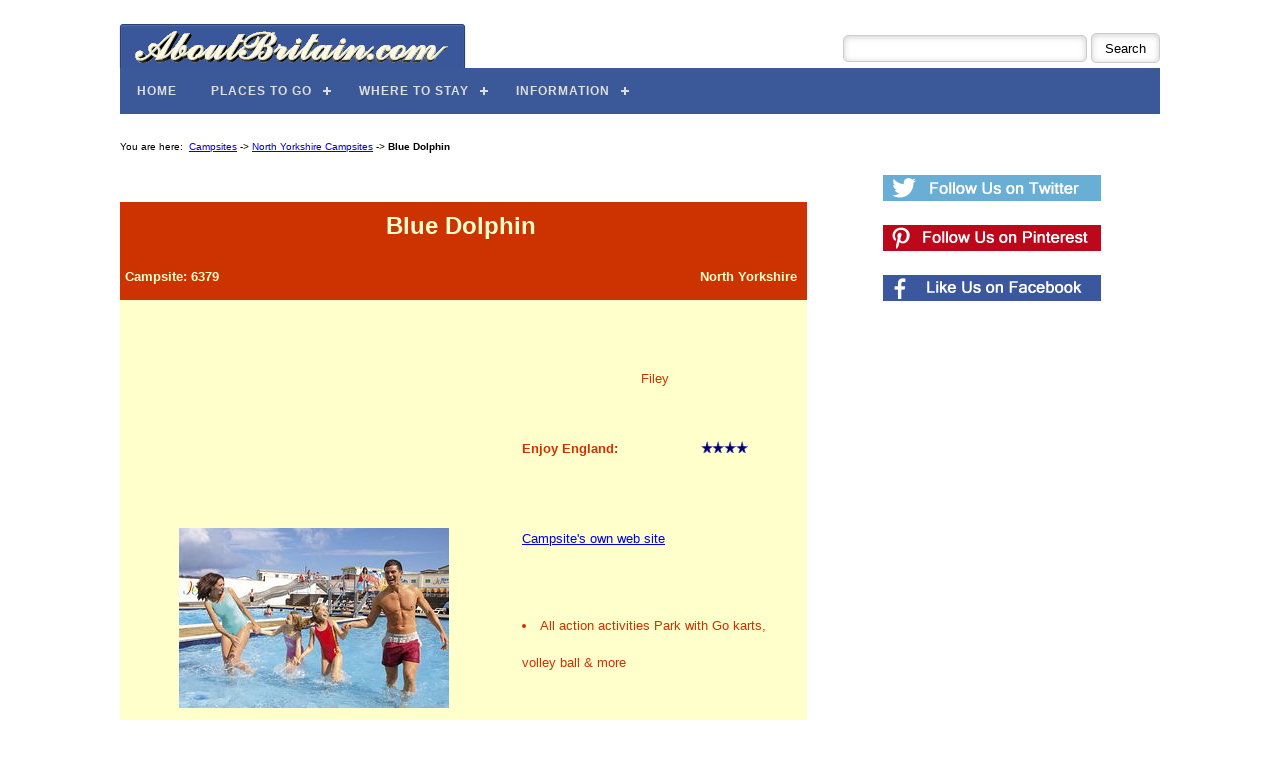

--- FILE ---
content_type: text/html; Charset=utf-8
request_url: https://www.aboutbritain.com/campsites/campsite6379.asp
body_size: 9603
content:
<!DOCTYPE html>
<!-- HTML5 Boilerplate -->
<!--[if lt IE 7]>      <html class="no-js lt-ie9 lt-ie8 lt-ie7"> <![endif]-->
<!--[if IE 7]>         <html class="no-js lt-ie9 lt-ie8"> <![endif]-->
<!--[if IE 8]>         <html class="no-js lt-ie9"> <![endif]-->
<!--[if gt IE 8]><!--> <html class="no-js"> <!--<![endif]-->



	















<head>
<meta charset="utf-8">


<title>Blue Dolphin on AboutBritain.com</title>

	<SCRIPT LANGUAGE="JavaScript">
<!-- Idea by:  Nic Wolfe (Nic@TimelapseProductions.com) -->
<!-- Web URL:  http://fineline.xs.mw -->
<!-- This script and many more are available free online at -->
<!-- The JavaScript Source!! http://javascript.internet.com -->
<!-- Begin
function popUpPhone(URL) {
day = new Date();
id = day.getTime();
eval("page" + id + " = window.open(URL, '" + id + "', 'toolbar=0,scrollbars=1,location=0,statusbar=0,menubar=0,resizable=0,width=540,height=320');");
}

function popUpEmail(URL) {
day = new Date();
id = day.getTime();
eval("page" + id + " = window.open(URL, '" + id + "', 'toolbar=0,scrollbars=1,location=0,statusbar=0,menubar=0,resizable=0,width=540,height=420');");
}

function popUp(URL) {
day = new Date();
id = day.getTime();
eval("page" + id + " = window.open(URL, '" + id + "', 'toolbar=0,scrollbars=1,location=0,statusbar=0,menubar=0,resizable=0,width=440,height=450');");
}
// End -->
</script>

<link rel="stylesheet" type="text/css" href="/AB.css">


<STYLE type="text/css">

.display {    font-size: 12px;
              font-family: Verdana, Arial, Helvetica, sans-serif;
              text-decoration: none;
              color: #000000;
          }
</STYLE>
            



<meta name="viewport" content="width=device-width, initial-scale=1">




<!-- Google tag (gtag.js) -->
<script async src="https://www.googletagmanager.com/gtag/js?id=G-2Z5E76F31Z"></script>
<script>
  window.dataLayer = window.dataLayer || [];
  function gtag(){dataLayer.push(arguments);}
  gtag('js', new Date());

  gtag('config', 'G-2Z5E76F31Z');
</script>




<script src="https://analytics.ahrefs.com/analytics.js" data-key="Ihbyh/8TPyj8oGPiKNY8IA" async></script>




<script type="text/javascript" async="async" data-noptimize="1" data-cfasync="false" src="//scripts.mediavine.com/tags/about-britain.js"></script>




<!-- Go to www.addthis.com/dashboard to customize your tools -->


<script type="text/javascript">
    window.cookieconsent_options = {"message":"This website uses cookies. By using this site you agree to our use of cookies.","dismiss":"That's fine","learnMore":"Learn more","link":"/Privacy.htm#cookies","theme":"light-bottom"};
</script>

<script defer type="text/javascript" src="//s3.amazonaws.com/cc.silktide.com/cookieconsent.latest.min.js"></script>



<link rel="canonical" href="https://www.aboutbritain.com/campsites/campsite6379.asp"/>

<meta name="googlebot" content="noindex,follow">



<!-- Always force latest IE rendering engine -->
<meta http-equiv="X-UA-Compatible" content="IE=edge">
<meta name="viewport" content="width=device-width, initial-scale=1">
    
<!--[if IEMobile]><meta http-equiv="cleartype" content="on"><![endif]-->

<!-- Responsive and mobile friendly stuff -->
<meta name="HandheldFriendly" content="True">
<meta name="MobileOptimized" content="320">




<!-- Main AB Stylesheet -->

<!-- <link rel="stylesheet" type="text/css" href="/AB-NEW-MIN.css"> -->
 
 <link rel="stylesheet" type="text/css" href="/AB-NEW.css"> 



<!-- Responsive Grid System Stylesheets, Menu Stylesheets etc Now Included within AB-NEW.css So No Longer Included From Here -->


<!-- All JavaScript at the bottom, except for Modernizr which enables HTML5 elements and feature detects -->
<script DEFER src="/js/modernizr-2.5.3-min.js"></script>

<meta name="viewport" content="width=device-width, initial-scale=1">




<!-- Google tag (gtag.js) -->
<script async src="https://www.googletagmanager.com/gtag/js?id=G-2Z5E76F31Z"></script>
<script>
  window.dataLayer = window.dataLayer || [];
  function gtag(){dataLayer.push(arguments);}
  gtag('js', new Date());

  gtag('config', 'G-2Z5E76F31Z');
</script>




<script src="https://analytics.ahrefs.com/analytics.js" data-key="Ihbyh/8TPyj8oGPiKNY8IA" async></script>




<script type="text/javascript" async="async" data-noptimize="1" data-cfasync="false" src="//scripts.mediavine.com/tags/about-britain.js"></script>




<!-- Go to www.addthis.com/dashboard to customize your tools -->


<script type="text/javascript">
    window.cookieconsent_options = {"message":"This website uses cookies. By using this site you agree to our use of cookies.","dismiss":"That's fine","learnMore":"Learn more","link":"/Privacy.htm#cookies","theme":"light-bottom"};
</script>

<script defer type="text/javascript" src="//s3.amazonaws.com/cc.silktide.com/cookieconsent.latest.min.js"></script>



<!-- Define Sidebar -->

<style> 
#sidebar {
  	width: 32.26%;
	font-size:16;
	font-weight: bold; 
  	display: block;
	float: left;
	margin: 1% 0 1% 1.6%;
	padding: 1em 0px;
	text-align: center;
}

@media only screen and (min-width: 1024px) {
    .span_2_of_3 {
        max-width: calc(100% - 330px);
    }
    #sidebar {
        min-width: 300px !important;
    }
}
@media only screen and (max-width: 1023px) {
.span_2_of_3 {
max-width: 100% !important;
width: 100% !important;
}
#sidebar {
width: 100%;
float: none;
margin: auto;
text-align: center;
}
}
</style>



</head>

<body>




<div id="wrapper">
	<div id="maincontentcontainer">
		<div class="maincontent">


			
			
			
			
			
			<div class="section group">

			
				
			
			
			
			<div class="section group" >
				
				<div style="float: right; ">
					
					<form action="https://www.aboutbritain.com/search-results.asp" id="cse-search-box" style="position: relative; top: 15px;">
  						<div>
    						<input type="hidden" name="cx" value="partner-pub-5289244779865019:5693631157" />
						    <input type="hidden" name="cof" value="FORID:10" />
    						<input type="hidden" name="ie" value="UTF-8" />
    						<input type="text" name="q" size="28" />
    						<input type="submit" name="sa" value="Search" />
    						
    						
  						</div>
					</form>
					
					<script defer type="text/javascript" src="http://www.google.co.uk/coop/cse/brand?form=cse-search-box&amp;lang=en"></script>

				
					
				</div>
				
				
				<div style="max-width: 100%; height: auto; width: auto\9; float:left; position: relative; top: 5px; left: -1px;">
					<a href="https://www.aboutbritain.com/"><img src="/images/navigation/ABLogoBlue6.png" width="347" height="45" alt="AboutBritain.com Logo" ></a>
				</div>


				
			</div>
			
			
			
									
				
			
			</div>



			


			<div class="section group" >
				<div id='cssmenu'>

<ul>
   
   <li><a href='https://www.aboutbritain.com/'><span>Home</span></a></li>
   
   <li class='active has-sub'><a href='/#places-to-go'><span>Places to Go</span></a>
      <ul>
         <li class='has-sub'><a href='/AttractionsAllRegions.htm'><span>Attractions</span></a>
            <ul>
               <li><a href='/HHousesAllRegions.htm'><span>Historic Houses</span></a></li>
               <li><a href='/AmusementAllRegions.htm'><span>Amusement Parks</span></a></li>
               <li><a href='/AnimalsAllRegions.htm'><span>Animals</span></a></li>
               <li><a href='/CastlesAllRegions.htm'><span>Castles</span></a></li>
               <li><a href='/LandmarksAllRegions.htm'><span>Landmarks</span></a></li>
               <li><a href='/GardensAllRegions.htm'><span>Gardens</span></a></li>
               <li><a href='/MuseumsAllRegions.htm'><span>Museums</span></a></li>
               <li class='last'><a href='/AttractionsAllRegions.htm'><span>More...</span></a></li>
            </ul>
         </li>
         <li class='has-sub'><a href='/TownsAllRegions.asp'><span>Towns</span></a>
            <ul>
               <li><a href='/towns/london.asp'><span>London</span></a></li>
               <li><a href='/towns/edinburgh.asp'><span>Edinburgh</span></a></li>
               <li><a href='/towns/bath.asp'><span>Bath</span></a></li>
               <li><a href='/towns/york.asp'><span>York</span></a></li>
               <li><a href='/towns/manchester.asp'><span>Manchester</span></a></li>
               <li><a href='/towns/birmingham.asp'><span>Birmingham</span></a></li>
               <li><a href='/towns/bristol.asp'><span>Bristol</span></a></li>
               <li class='last'><a href='/TownsAllRegions.asp'><span>More...</span></a></li>
            </ul>
         </li>
         <li class='has-sub'><a href='/RegionChooser.htm'><span>Regions</span></a>
            <ul>
               <li><a href='/NorthernScotland.htm'><span>N. Scotland</span></a></li>
               <li><a href='/SouthernScotland.htm'><span>S. Scotland</span></a></li>
               <li><a href='/NorthWestEngland.htm'><span>NW. England</span></a></li>
               <li><a href='/NorthEastEngland.htm'><span>NE. England</span></a></li>
               <li><a href='/Wales.htm'><span>Wales</span></a></li>
               <li><a href='/HeartOfEngland.htm'><span>Heart of England</span></a></li>
               <li><a href='/EasternEngland.htm'><span>Eastern England</span></a></li>
               <li><a href='/TheWestCountry.htm'><span>West Country</span></a></li>
               <li><a href='/London.htm'><span>London</span></a></li>
               <li class='last'><a href='/SouthEastEngland.htm'><span>SE. England</span></a></li>
            </ul>
         </li>
         <li><a href='/counties-all-regions.asp'><span>Counties</span></a></li>
         <li><a href='/WhatsNearYou.asp'><span>Things to do Near Me</span></a></li>
      </ul>
   </li>
   
   
   
   
   <li class='active has-sub'><a href='/#where-to-stay'><span>Where to Stay</span></a>
      <ul>
         <li class='has-sub'><a href='/Self-Catering-Chooser.asp'><span>Holiday Cottages</span></a>
            <ul>
               <li><a href='/self-catering-holiday-cottages/england-2-people-no-pets-page1.asp'><span>England</span></a></li>
               <li><a href='/self-catering-holiday-cottages/scotland-2-people-no-pets-page1.asp'><span>Scotland</span></a></li>
               <li><a href='/self-catering-holiday-cottages/wales-2-people-no-pets-page1.asp'><span>Wales</span></a></li>
               <li><a href='/self-catering-holiday-cottages/cornwall-2-people-no-pets-page1.asp'><span>Cornwall</span></a></li>
               <li><a href='/self-catering-holiday-cottages/devon-2-people-no-pets-page1.asp'><span>Devon</span></a></li>
               <li><a href='/self-catering-holiday-cottages/lake-district-2-people-no-pets-page1.asp'><span>Lake District</span></a></li>
               <li><a href='/self-catering-holiday-cottages/yorkshire-2-people-no-pets-page1.asp'><span>Yorkshire</span></a></li>
               <li><a href='/self-catering-holiday-cottages/norfolk-2-people-no-pets-page1.asp'><span>Norfolk</span></a></li>
               <li class='last'><a href='/Self-Catering-Chooser.asp'><span>More...</span></a></li>
            </ul>
         </li>
         <li class='has-sub'><a href='/bed-and-breakfast-chooser.asp'><span>Bed &amp; Breakfast</span></a>
            <ul>
               <li><a href='/bed-and-breakfasts/in-england-page1.asp'><span>England</span></a></li>
               <li><a href='/bed-and-breakfasts/in-scotland-page1.asp'><span>Scotland</span></a></li>
               <li><a href='/bed-and-breakfasts/in-wales-page1.asp'><span>Wales</span></a></li>
               <li><a href='/bed-and-breakfasts/in-edinburgh-page1.asp'><span>Edinburgh</span></a></li>
               <li><a href='/bed-and-breakfasts/in-lake-district-page1.asp'><span>Lake District</span></a></li>
               <li><a href='/bed-and-breakfasts/in-york-page1.asp'><span>York</span></a></li>
               <li><a href='/bed-and-breakfasts/in-cornwall-page1.asp'><span>Cornwall</span></a></li>
               <li class='last'><a href='/bed-and-breakfast-chooser.asp'><span>More...</span></a></li>
            </ul>
         </li>
         <li class='has-sub'><a href='/campsite-chooser.asp'><span>Campsites</span></a>
            <ul>
               <li><a href='/campsites/campsites-in-england-page1.asp'><span>England</span></a></li>
               <li><a href='/campsites/campsites-in-scotland-page1.asp'><span>Scotland</span></a></li>
               <li><a href='/campsites/campsites-in-wales-page1.asp'><span>Wales</span></a></li>
               <li><a href='/campsites/campsites-in-dorset-page1.asp'><span>Dorset</span></a></li>
               <li><a href='/campsites/campsites-in-devon-page1.asp'><span>Devon</span></a></li>
               <li><a href='/campsites/campsites-in-lake-district-page1.asp'><span>Lake District</span></a></li>
               <li><a href='/campsites/campsites-in-cornwall-page1.asp'><span>Cornwall</span></a></li>
               <li><a href='/campsites/campsites-in-norfolk-page1.asp'><span>Norfolk</span></a></li>
               <li><a href='/campsites/campsites-in-new-forest-page1.asp'><span>New Forest</span></a></li>
               <li class='last'><a href='/campsite-chooser.asp'><span>More...</span></a></li>
            </ul>
         </li>
      </ul>
   </li>
   
   
   
   
   <li class='active has-sub'><a href='#'><span>Information</span></a>
      <ul>
         <li class='has-sub'><a href='/articles/default.asp'><span>Articles</span></a>
            <ul>
               <li><a href='/articles/victorian-england.asp'><span>Victorian England</span></a></li>
               <li><a href='/articles/national-parks.asp'><span>National Parks</span></a></li>
               <li><a href='/articles/walks.asp'><span>National Trails</span></a></li>
               <li class='last'><a href='/articles/default.asp'><span>More...</span></a></li>
            </ul>
         </li>
         <li><a href='/galleries/'><span>Photo Galleries</span></a></li>
         <li><a href='/WallPaperOfTheWeek.asp'><span>British Desktops</span></a></li>
         <li class='last'><a href='/videos/default.asp'><span>Videos</span></a></li>
      </ul>
   </li>
   
   
 
  
 
</ul>

</div>

<script DEFER src="https://code.jquery.com/jquery-latest.min.js" type="text/javascript"></script>  
<script DEFER src="/js/menu.js"></script>


			</div>

			
			
			<div class="section group">
				<div class="col span_2_of_3">




			


					
<div class="main-text">



<div><font face="Verdana, Arial" color="#000000" size="1">You are here:&nbsp;&nbsp;<A HREF="/campsite-chooser.asp" title="Campsites">Campsites</A> -> <A HREF="campsites-in-north-yorkshire-page1.asp" title="North Yorkshire Campsites"> North Yorkshire Campsites</A> -> <b>Blue Dolphin</b></font><br><br></div>

					<table border="0" width="100%" cellspacing="0" cellpadding="3" bgcolor="#ffffcc">
					<tr valign="bottom"> 
				    	<td width="100%" bgcolor="#cc3300" valign="bottom" align="center" colspan="2"> 
							<font face="Verdana, Arial" color="#ffffcc" size="5">
								<b>Blue Dolphin<br></b>
							</font>
						</td>
					</tr>
					<tr bgColor=#cc3300>
						<td>
							<font face="Verdana, Arial" color="#ffffcc" size="2">
								<b>Campsite: 6379</b> 
							</font>
				        </td>
						<td align="right">
							<font face="Verdana, Arial" color="#ffffcc" size="2">
								<b>North Yorkshire</b>
							</font>							
						</td>
				    </tr>
					<tr>
						<td align="center" width="57%" ><br>
							<!-- show external picture -->
							<img src="/images/campsites-caravan-sites/6379-1.jpg" alt="Pool">
						</td>
						
						<td valign="top" width="43%" align="center">
						
						<TABLE BORDER="0" CELLPADDING="0" CELLSPACING="0">
							<tr>
								<td>
									<br>
			
									
                                      <TR>
                                          <TD ALIGN="CENTER" COLSPAN="3"><font face="Verdana, Arial" color="#cc3300" size="2">Filey</FONT></TD>
                                      </TR>
                                    							    
                                      <TR>
                                          <TD COLSPAN="3" HEIGHT="10"></TD>
                                      </TR>
                                      
                                      <TR>
                                          <TD><font face="Verdana, Arial" color="#cc3300" size="2"><B>Enjoy England:</B></FONT></TD>
                                          <TD WIDTH="15">&nbsp;</TD>
                                          <TD><font face="Verdana, Arial" color="#cc3300" size="2"><B><img src="/images/navigation/4-star.gif":</B></FONT></TD>
                                      </TR>
                                      <TR>
                                         <TD COLSPAN="3" HEIGHT="10"></TD>
                                      </TR>
                                      
                                      <TR>
                                          <TD COLSPAN="3" HEIGHT="10"></TD>
                                      </TR>
                                      <TR>
                                          <TD COLSPAN="3"><font face="Verdana, Arial" color="#cc3300" size="2"><a href="/campsites/_campsite-link-track.asp?ID=6379" target="_blank" rel="nofollow">Campsite's own web site</a></FONT></TD>
                                      </TR>
                                      
									  
									  <TR>
									  	<TD COLSPAN="3" align="left">
									  		<font face="Verdana, Arial" color="#cc3300" size="2">
												<br>
												<!-- <ul> -->
												<li>All action activities Park with Go karts, volley ball & more</li>
												<br><br>
												<li>Stunning cliff top location with fantastic views</li>
												<!-- </ul> -->
											</font>
											
<div align="center">
<!-- AddThis Button BEGIN -->
<a class="addthis_button" href="http://www.addthis.com/bookmark.php?v=250&amp;pub=quenton"><img src="http://s7.addthis.com/static/btn/v2/lg-share-en.gif" width="125" height="16" alt="Bookmark and Share" style="border:0"/></a><script type="text/javascript" src="http://s7.addthis.com/js/250/addthis_widget.js#pub=quenton"></script>
<!-- AddThis Button END -->
</div>		
											
											
											
										</TD>
									</TR>
									  
									  
                                </TABLE>

						</td>
					</tr>
                                        <TR><TD COLSPAN="2" HEIGHT="10"></TD></TR>
					</table>
                    
                    
 					
                    
                    <div class="main-text">
					<BR>Visit Haven&#39;s Fantastic Blue Dolphin Holiday Park near Filey in Yorkshire<BR>
<BR>
Blue Dolphin is one of Haven&#39;s 35 Holiday Parks across the British coast and has a fantastic range of leisure, sports, outdoor and indoor activities on offer. With something for the whole family, Blue Dolphin is the perfect choice for a week&#39;s holiday or even a short 3 or 4 night break.<BR>
<BR>
There is plenty to do at Haven. We have up to 65 FREE activities, facilities and entertainment shows to keep everybody happy during your Haven holiday. For the little ones the thrills start early, with a Character Breakfast given by Rory or Bradley. Then from mid-morning onwards there is a versatile array of sports activities, family games, shows and events. In the evening there are dazzling shows, live music, comedy, and dance floor action perfect for all the family.<BR>
<BR>
There&#39;s fantastic water fun all with indoor and outdoor heated pools, water slide and flumes not to mention Water Walkers and Turbo Paddlers plus inflatables, aqua jets and surf riders at selected Parks. Add this to a superb range of Sporting activities from Football, Shoot & Hoop, Uni Hock, Kwik Cricket and a range of racket sports through to Fencing and Go Karts and you&#39;re in for an action packed holiday.<BR>
<BR>
Then come the evening there&#39;s something for everyone courtesy of Haven&#39;s evening entertainment with stage shows, live bands comedy and party specials plus kids activities organised by the characters themselves for the little ones providing just what you need to complete the day.<BR>
<BR>
Accommodation<BR>
Blue Dolphin offers a wide choice of Self-Catering Caravan Holiday Homes which offer the perfect family accommodation and with six grades to choose from there&#39;s every level of comfort, quality and value. Whatever you choose, all Holiday Homes include fully equipped modern fitted kitchen with full size fridge, shower & toilet, colour TV, pillows & duvets, free gas, electricity and hot water.<BR>
<BR>
Local Attractions<BR>
<li> Eden Camp - Experience war time Britain at this fascinating themed museum<BR>
<li> Scarborough - Visit the old town to see the old medieval settlement and harbour or enjoy the sandy beaches, cafes, amusements, arcades, theatres and entertainment facilities.<BR>
<li> York - A historic city containing castle and cathedral and the interactive Viking centre<BR><BR>
					</div>
							</td>
						</tr>
						
					</font>


					<div align="right">
						<font face="Verdana, Arial" color="#000000" size="1">
							This property appears courtesy of <a href="#" onclick="window.open('http://' + 'www.' + 'campsitescaravansites.co.uk/', '_blank'); return false">CampsitesCaravanSites.co.uk</a>
							<br><br>
						</font>
					</div>

					

                    <!-- pictures -->
					<table border="0" cellpadding="0" cellspacing="1" width="100%">
				       <tr bgColor=#FFFFFF>
					   <td align=middle colSpan=2 bgColor=#FFFFFF>
										   </td>
					</tr>
                   </table>
	
		
					<!-- facilities details -->
					<table border="0" cellpadding="0" cellspacing="1" width="100%" bgColor="#ffffce">
				    	<tr bgColor="#ce3000">
				        	<td align="center" colspan="2" bgColor="#ce3000">
								<font face="Verdana, Arial" size="4" color="#ffffce">
									<b>Facilities</b>
								</font>
							</td>
						</tr>
						
						<tr bgColor="#ffffce" bgColor="#ce3000">
							<td align="center" WIDTH="100%">
							
								<TABLE CELLPADDING="0" CELLSPACING="0">
                                	<TR>
							     		<TD COLSPAN="13" HEIGHT="7"></TD>
                                    </TR>
								
									<TR>
								
										<TD WIDTH="30">&nbsp;</TD>
										<TD NOWRAP><font face="Verdana, Arial" size="2">Area:</font></TD>
										<TD WIDTH="10">&nbsp;</TD>
										<TD><font face="Verdana, Arial" size="2">--</font></TD>
								
										<TD WIDTH="30">&nbsp;</TD>
										<TD NOWRAP><font face="Verdana, Arial" size="2">Pitches:</font></TD>
										<TD WIDTH="10">&nbsp;</TD>
										<TD><font face="Verdana, Arial" size="2">--</font></TD>
								
										<TD WIDTH="30">&nbsp;</TD>
										<TD NOWRAP><font face="Verdana, Arial" size="2">Hardstandings:</font></TD>
										<TD WIDTH="10">&nbsp;</TD>
										<TD><font face="Verdana, Arial" size="2">--</font></TD>	
								
										<TD WIDTH="30">&nbsp;</TD>
										<TD NOWRAP><font face="Verdana, Arial" size="2">Statics:</font></TD>
										<TD WIDTH="10">&nbsp;</TD>
										<TD><font face="Verdana, Arial" size="2">--</font></TD>
															
									</TR>
								</TABLE>								
								<br>
								
								<TABLE>
									<TR>
								
										<TD NOWRAP><font face="Verdana, Arial" size="2">Cafe:</font></TD>
										<TD WIDTH="10">&nbsp;</TD>
										<TD><font face="Verdana, Arial" size="2">Y</font></TD>
								
										<TD WIDTH="30">&nbsp;</TD>
										<TD NOWRAP><font face="Verdana, Arial" size="2">Play Area:</font></TD>
										<TD WIDTH="10">&nbsp;</TD>
										<TD><font face="Verdana, Arial" size="2">Y</font></TD>
								
										<TD WIDTH="30">&nbsp;</TD>
										<TD NOWRAP><font face="Verdana, Arial" size="2">Chemical Toilet Disposal:</font></TD>
										<TD WIDTH="10">&nbsp;</TD>
										<TD><font face="Verdana, Arial" size="2">N</font></TD>
								
									</TR>
									<TR>
								
										<TD NOWRAP><font face="Verdana, Arial" size="2">Disabled Facilities:</font></TD>
										<TD WIDTH="10">&nbsp;</TD>
										<TD><font face="Verdana, Arial" size="2">Y</font></TD>
								
										<TD WIDTH="30">&nbsp;</TD>
										<TD NOWRAP><font face="Verdana, Arial" size="2">Electric Hookup:</font></TD>
										<TD WIDTH="10">&nbsp;</TD>
										<TD><font face="Verdana, Arial" size="2">Y</font></TD>
								
										<TD WIDTH="30">&nbsp;</TD>
										<TD NOWRAP><font face="Verdana, Arial" size="2">Entertainment:</font></TD>
										<TD WIDTH="10">&nbsp;</TD>
										<TD><font face="Verdana, Arial" size="2">Y</font></TD>
								
									</TR>
									<TR>
						
										<TD NOWRAP><font face="Verdana, Arial" size="2">Gas Refills:</font></TD>
										<TD WIDTH="10">&nbsp;</TD>
										<TD><font face="Verdana, Arial" size="2">N</font></TD>
								
										<TD WIDTH="30">&nbsp;</TD>
										<TD NOWRAP><font face="Verdana, Arial" size="2">Internet Access:</font></TD>
										<TD WIDTH="10">&nbsp;</TD>
										<TD><font face="Verdana, Arial" size="2">Y</font></TD>
								
										<TD WIDTH="30">&nbsp;</TD>
										<TD NOWRAP><font face="Verdana, Arial" size="2">Laundry:</font></TD>
										<TD WIDTH="10">&nbsp;</TD>
										<TD><font face="Verdana, Arial" size="2">Y</font></TD>
								
									</TR>
									<TR>
								
										<TD NOWRAP><font face="Verdana, Arial" size="2">Bar:</font></TD>
										<TD WIDTH="10">&nbsp;</TD>
										<TD><font face="Verdana, Arial" size="2">Y</font></TD>
								
										<TD WIDTH="30">&nbsp;</TD>
										<TD NOWRAP><font face="Verdana, Arial" size="2">Indoor Pool:</font></TD>
										<TD WIDTH="10">&nbsp;</TD>
										<TD><font face="Verdana, Arial" size="2">Y</font></TD>
								
										<TD WIDTH="30">&nbsp;</TD>
										<TD NOWRAP><font face="Verdana, Arial" size="2">Outdoor Pool:</font></TD>
										<TD WIDTH="10">&nbsp;</TD>
										<TD><font face="Verdana, Arial" size="2">N</font></TD>
								
									</TR>
									<TR>
								
										<TD NOWRAP><font face="Verdana, Arial" size="2">Pets Welcome:</font></TD>
										<TD WIDTH="10">&nbsp;</TD>
										<TD><font face="Verdana, Arial" size="2">Y</font></TD>
								
										<TD WIDTH="30">&nbsp;</TD>
										<TD NOWRAP><font face="Verdana, Arial" size="2">Showers:</font></TD>
										<TD WIDTH="10">&nbsp;</TD>
										<TD><font face="Verdana, Arial" size="2">Y</font></TD>
								
										<TD WIDTH="30">&nbsp;</TD>
										<TD NOWRAP><font face="Verdana, Arial" size="2">Toilets:</font></TD>
										<TD WIDTH="10">&nbsp;</TD>
										<TD><font face="Verdana, Arial" size="2">Y</font></TD>
							
									</TR>
									<TR>
								
										<TD NOWRAP><font face="Verdana, Arial" size="2">Shop:</font></TD>
										<TD WIDTH="10">&nbsp;</TD>
										<TD><font face="Verdana, Arial" size="2">Y</font></TD>
								
										<TD WIDTH="30">&nbsp;</TD>
										<TD NOWRAP>&nbsp;</TD>
										<TD WIDTH="10">&nbsp;</TD>
										<TD>&nbsp;</TD>
								
										<TD WIDTH="30">&nbsp;</TD>
										<TD NOWRAP>&nbsp;</TD>
										<TD WIDTH="10">&nbsp;</TD>
										<TD>&nbsp;</TD>
								
									</TR>
    	                            <TR>
									     <TD COLSPAN="13" HEIGHT="7"></TD>
                                    </TR>
							</TABLE>
							</td>
						</tr>

					</table>
					<br>



					<table border="0" cellpadding="0" cellspacing="0" width="100%">
				    	<tr bgColor="#ce3000">
				        	<td align="center" colspan="2">
								<font face="Verdana, Arial" size="4" color="#ffffce">
									<b>Directions</b>
								</font>
							</td>
						</tr>
						<tr bgColor="#ffffce"><td height="7"></td></tr>
						<tr bgColor="#ffffce">
				        	<td align="left" LEFT"><div class="highlight-black"><u>By Car:</u><BR>
The Park lies directly on the A165 between Scarborough and Filey. The Park is situated approximately 2 miles North of Filey.<BR>
<BR>
<u>By Train or Bus:</u><BR>
The nearest train and bus station is located in Filey, which is about 2 miles from the Park.<BR>
 </div>
							</td>
						</tr>
						
						<tr bgColor="#ffffce">
							<td align="right">
								<div class="highlight-black">
									

									


									<br>

									
								
								</div>
							</td>
						</tr>
						
						<tr bgColor="#ffffce"><td height="7"></td></tr>
					</table><BR>


					<table border="0" cellpadding="0" cellspacing="0" width="100%">
				    	<tr bgColor="#ce3000">
				        	<td align="center" colspan="2">
								<font face="Verdana, Arial" size="4" color="#ffffce">
									<b>Pricing and Opening Times</b>
								</font>
							</td>
						</tr>
						<tr bgColor="#ffffce"><td height="7"></td></tr>
						<tr bgColor="#ffffce">
				        	<td align="left" LEFT"><div class="highlight-black">Prices vary from &pound;1.00 per pitch Out of Season to &pound;20.00 During Peak Season. <BR><BR> </div>
							</td>
						</tr>
						<tr bgColor="#ffffce"><td height="7"></td></tr>
					</table><BR>



					<div align="center">
						<font face="Verdana, Arial" size="2">
							If you have any general questions about the campsites<br>
							on our site, then please check out our 
							<script language="JavaScript">
							<!--
							document.write('<a href=\"javascript:popUp(\'/campsites/QandA.asp\')\">Q&amp;A section</a>')
							//-->
							</script><noscript><a href="/campsites/QandA.asp" target="_blank">Q&amp;A section</a></noscript>
							<br><br>
							If you have questions about this campsite in particular<br>
							please contact them via the means below.
						</font>
					</div>
					<br>
					<table border="0" cellpadding="0" cellspacing="0" width="100%">
				    	<tr bgColor="#ce3000">
				        	<td align="center">
								<font face="Verdana, Arial" size="4" color="#ffffce">
									<b>Your Stay</b>
								</font>
							</td>
						</tr>
						<tr bgColor="#ffffce">
				        	<td align="center" Valign="center">
							<br>
							<font color="#ce3000" face="Verdana, Arial" size="2">
								To book this campsite, or find out more, please contact them directly by
								<br>
								<br>
								
									<script language="JavaScript">
									<!--
									document.write('<a href=\"javascript:popUpEmail(\'/campsites/contact-by-email.asp?id=6379\')\"><img src="/images/navigation/email.gif" border=0 width=87 height=24></a>')
									//-->
									</script><noscript><a href="/campsites/contact-by-email.asp?id=6379" target="_blank"><img src="/images/navigation/email.gif" border=0 width=87 height=24></a></noscript>
								
								&nbsp;or by &nbsp;
								
									<script language="JavaScript">
									<!--
									document.write('<a href=\"javascript:popUpPhone(\'/campsites/contact-by-phone.asp?id=6379\')\"><img src="/images/navigation/telephone.gif" border=0 width=99 height=24></a>')
									//-->
									</script><noscript><a href="/campsites/contact-by-phone.asp?id=6379" target="_blank"><img src="/images/navigation/telephone.gif" border=0 width=99 height=24></a></noscript>
								

							</font>
							</td>
						</tr>
					</table>
					




</div>
			
			

		
		
		</div>  
			
		<div id="sidebar">
			
			
			
			
<!--  Widget Area for Follow Buttons -->			
			


<br><br>
<a href="https://goo.gl/RjInJp"><img src="/images/social/twitter-follow.png" width="218" height="26"></a><br><br>
<a href="https://goo.gl/VaFX38"><img src="/images/social/pinterest-follow.png" width="218" height="26"></a><br><br>
<a href="https://goo.gl/fcXA5S"><img src="/images/social/facebook-like.png" width="218" height="26"></a><br>
			










<br><br><br><br>


<!--  Widget Area for Nearby -->




<!--  End Widget Area for Nearby -->
			
		</div>
	

		



</div>










				<div class="section group">
					
						<div class="MVFooter" style="text-align: center;">
							<a href="/TermsAndCopyright.htm">Copyright</a> &copy; 1999-2026 Excelsior Information Systems Ltd. All rights reserved.<br>
							<a href="https://www.aboutbritain.com/AboutUs.asp">About Us</a>&nbsp;&nbsp;<a href="https://www.aboutbritain.com/PressRoom.asp">Press Room</a>&nbsp;&nbsp;<a href="https://www.aboutbritain.com/TermsAndCopyright.htm">Terms of Use</a>&nbsp;&nbsp;<a href="https://www.aboutbritain.com/Privacy.htm">Privacy</a>&nbsp;&nbsp;<a href="https://www.aboutbritain.com/LinkToUs.asp">Link to Us</a>&nbsp;&nbsp;<a href="https://www.aboutbritain.com/index/index-a.asp">Index</a>&nbsp;&nbsp;<a href="https://www.aboutbritain.com/sitemap.asp">Site Map</a>&nbsp;&nbsp;<a href="https://www.aboutbritain.com/Contacts.asp">Contact Us</a><br><br>
	
							Made with Responsive Grid System by Graham Miller
						</div>
	
					
				</div>

				
				
			

			


			</div> 
	</div> 
</div> 




	<!-- JavaScript at the bottom for fast page loading -->

	<!-- Grab Google CDN's jQuery, with a protocol relative URL; fall back to local if necessary -->
	<script DEFER src="//ajax.googleapis.com/ajax/libs/jquery/1.7.2/jquery.min.js"></script>
	

	<!--[if (lt IE 9) & (!IEMobile)]>
	<script src="js/selectivizr-min.js"></script>
	<![endif]-->


	<!-- More Scripts-->


<script>
  document.getElementById("sidebar").style.minWidth = "300px";
</script>



</body>
</html>
